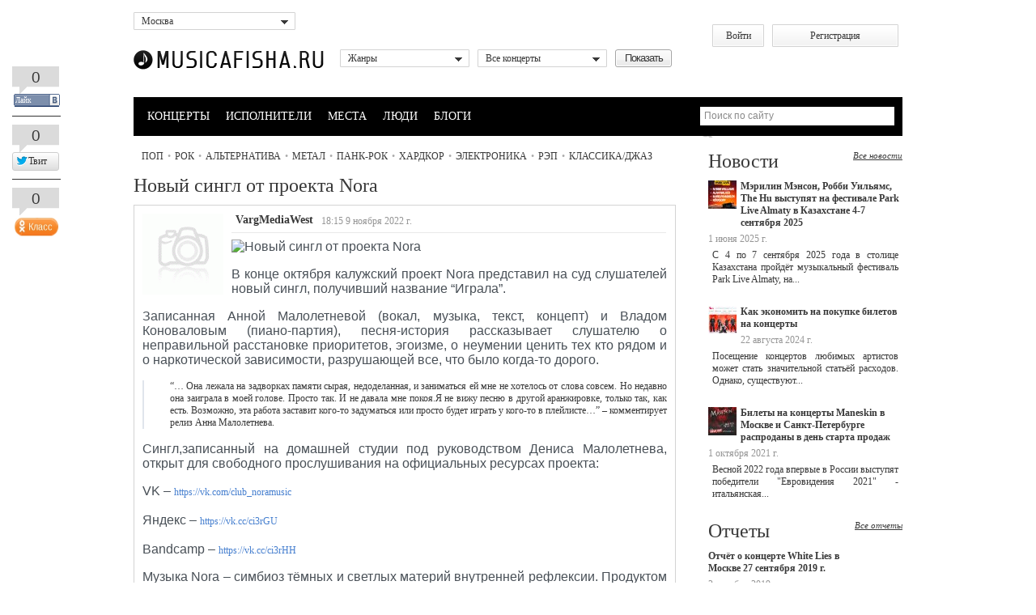

--- FILE ---
content_type: text/html; charset=utf-8
request_url: https://musicafisha.ru/blogs/vargmediawest/novyi-singl-ot-proekta-nora
body_size: 47206
content:
<!DOCTYPE html PUBLIC "-//W3C//DTD XHTML 1.0 Strict//EN" "http://www.w3.org/TR/xhtml1/DTD/xhtml1-strict.dtd">
<html xmlns="http://www.w3.org/1999/xhtml">
<head>
<meta http-equiv="Content-Type" content="text/html; charset=utf-8" />
    <meta name="viewport" content="width=device-width, initial-scale=1">
    <meta http-equiv="Content-Type" content="text/html; charset=utf-8" />
<script src='http://api-maps.yandex.ru/1.1/index.xml?key=4a028823-43dc-4389-b1ca-660a7e6de427'
				    type='text/javascript'></script>
<link rel="shortcut icon" href="/sites/default/files/afishaconcertov_favicon.png" type="image/x-icon" />
<link rel="canonical" href="http://musicafisha.ru/blogs/vargmediawest/novyi-singl-ot-proekta-nora" />
<meta name="revisit-after" content="1 day" />
    <title>Новый сингл от проекта Nora | MusicAfisha.ru</title>
    <link type="text/css" rel="stylesheet" media="all" href="/modules/node/node.css?M" />
<link type="text/css" rel="stylesheet" media="all" href="/modules/poll/poll.css?M" />
<link type="text/css" rel="stylesheet" media="all" href="/modules/system/defaults.css?M" />
<link type="text/css" rel="stylesheet" media="all" href="/modules/system/system.css?M" />
<link type="text/css" rel="stylesheet" media="all" href="/modules/system/system-menus.css?M" />
<link type="text/css" rel="stylesheet" media="all" href="/modules/user/user.css?M" />
<link type="text/css" rel="stylesheet" media="all" href="/sites/all/modules/cck/theme/content-module.css?M" />
<link type="text/css" rel="stylesheet" media="all" href="/sites/all/modules/ckeditor/ckeditor.css?M" />
<link type="text/css" rel="stylesheet" media="all" href="/sites/all/modules/date/date.css?M" />
<link type="text/css" rel="stylesheet" media="all" href="/sites/all/modules/jquery_ui/jquery.ui/themes/base/jquery-ui.css?M" />
<link type="text/css" rel="stylesheet" media="all" href="/sites/all/modules/date/date_popup/themes/datepicker.1.7.css?M" />
<link type="text/css" rel="stylesheet" media="all" href="/sites/all/modules/date/date_popup/themes/jquery.timeentry.css?M" />
<link type="text/css" rel="stylesheet" media="all" href="/sites/all/modules/dhtml_menu/dhtml_menu.css?M" />
<link type="text/css" rel="stylesheet" media="all" href="/sites/all/modules/filefield/filefield.css?M" />
<link type="text/css" rel="stylesheet" media="all" href="/sites/all/modules/fivestar/css/fivestar.css?M" />
<link type="text/css" rel="stylesheet" media="all" href="/sites/default/files/fivestar/outline/outline.css?M" />
<link type="text/css" rel="stylesheet" media="all" href="/sites/all/modules/glyanec/my_thickbox/css/thickbox.css?M" />
<link type="text/css" rel="stylesheet" media="all" href="/sites/all/modules/growl_messages/growl_messages.css?M" />
<link type="text/css" rel="stylesheet" media="all" href="/sites/all/modules/lightbox2/css/lightbox.css?M" />
<link type="text/css" rel="stylesheet" media="all" href="/sites/all/modules/nice_menus/nice_menus.css?M" />
<link type="text/css" rel="stylesheet" media="all" href="/sites/all/modules/nice_menus/nice_menus_default.css?M" />
<link type="text/css" rel="stylesheet" media="all" href="/sites/all/modules/user_relationships/user_relationships_ui/user_relationships_ui.css?M" />
<link type="text/css" rel="stylesheet" media="all" href="/modules/forum/forum.css?M" />
<link type="text/css" rel="stylesheet" media="all" href="/sites/all/modules/cck/modules/fieldgroup/fieldgroup.css?M" />
<link type="text/css" rel="stylesheet" media="all" href="/sites/all/modules/views/css/views.css?M" />
<link type="text/css" rel="stylesheet" media="all" href="/sites/all/themes/afishaconcertov/style.css?M" />
<link type="text/css" rel="stylesheet" media="print" href="/sites/all/themes/afishaconcertov/print.css?M" />
    <script type="text/javascript" src="/sites/default/files/js/js_1dfc0d421fc1a54fc19e7d9dd322e9f6.js"></script>
<script type="text/javascript">
<!--//--><![CDATA[//><!--
jQuery.extend(Drupal.settings, { "basePath": "/", "dhtmlMenu": { "slide": "slide", "children": "children", "clone": "clone", "siblings": 0, "relativity": 0, "doubleclick": 0 }, "fivestar": { "titleUser": "Ваша оценка: ", "titleAverage": "Средняя: ", "feedbackSavingVote": "Сохраняем Ваш голос...", "feedbackVoteSaved": "Ваш голос учтён", "feedbackDeletingVote": "Удаляем Ваш голос...", "feedbackVoteDeleted": "Ваш голос удалён" }, "growl_messages": { "easing": "linear", "duration": "fast", "pause": 5000 }, "jcarousel": { "ajaxPath": "/jcarousel/ajax/views" }, "lightbox2": { "rtl": "0", "file_path": "/(\\w\\w/)sites/default/files", "default_image": "/sites/all/modules/lightbox2/images/brokenimage.jpg", "border_size": 10, "font_color": "000", "box_color": "fff", "top_position": "", "overlay_opacity": "0.8", "overlay_color": "000", "disable_close_click": true, "resize_sequence": 0, "resize_speed": 400, "fade_in_speed": 400, "slide_down_speed": 600, "use_alt_layout": false, "disable_resize": false, "disable_zoom": false, "force_show_nav": false, "show_caption": true, "loop_items": false, "node_link_text": "View Image Details", "node_link_target": false, "image_count": "Image !current of !total", "video_count": "Video !current of !total", "page_count": "Page !current of !total", "lite_press_x_close": "press \x3ca href=\"#\" onclick=\"hideLightbox(); return FALSE;\"\x3e\x3ckbd\x3ex\x3c/kbd\x3e\x3c/a\x3e to close", "download_link_text": "", "enable_login": false, "enable_contact": false, "keys_close": "c x 27", "keys_previous": "p 37", "keys_next": "n 39", "keys_zoom": "z", "keys_play_pause": "32", "display_image_size": "original", "image_node_sizes": "()", "trigger_lightbox_classes": "", "trigger_lightbox_group_classes": "", "trigger_slideshow_classes": "", "trigger_lightframe_classes": "", "trigger_lightframe_group_classes": "", "custom_class_handler": 0, "custom_trigger_classes": "", "disable_for_gallery_lists": true, "disable_for_acidfree_gallery_lists": true, "enable_acidfree_videos": true, "slideshow_interval": 5000, "slideshow_automatic_start": true, "slideshow_automatic_exit": true, "show_play_pause": true, "pause_on_next_click": false, "pause_on_previous_click": true, "loop_slides": false, "iframe_width": 600, "iframe_height": 400, "iframe_border": 1, "enable_video": false }, "nice_menus_options": { "delay": "800", "speed": "normal" }, "user_relationships_ui": { "loadingimage": "/sites/all/modules/user_relationships/user_relationships_ui/images/loadingAnimation.gif", "savingimage": "/sites/all/modules/user_relationships/user_relationships_ui/images/savingimage.gif", "position": { "position": "absolute", "left": "0", "top": "0" } } });
//--><!]]>
</script>
<script type="text/javascript">
<!--//--><![CDATA[//><!--

    $(function(){
      $('#edit-users').change(function(){
        var user = $(this).val();
        $('#edit-recipients').val(user);
      });
    });
    function pm_del(nid){
        if(confirm('Подтвердите удаление сообщения')){
            $.post('/pm/delete',{'nid':nid},function(){
                window.location.reload();
            });
        }
    }
    function _history(obj,nid,uid){
      var c = $(obj).attr('class');
      if(c == 'closed'){
        var h='';
        $('.pm_uid_'+uid).each(function(){
          if($(this).is(':hidden'))h += $(this).html();
        });
        $('#history_'+nid+' > span').html(h);
        $(obj).attr('class','open');
		
      }else{
        $('#history_'+nid+' > span').html('');
        $(obj).attr('class','closed');
      }
    }

//--><!]]>
</script>
<script type="text/javascript">
<!--//--><![CDATA[//><!--

                $(document).ready(function() {                   

                    $('.voting').click(function(){
                        var vuid = this.name;
                        var vote = $(this).text();
                        $.getJSON(
                            '/uservoting',
                            {'vote': 'yes', 'type': vote, 'vuid': vuid},
                            function(request) {
                                tb_show('Голосавание', request.message);
                                if(request.class){
                                    if(vote == 1){
                                        $('.votingp'+vuid).addClass(request.class);
                                    }else{
                                        $('.votingm'+vuid).addClass(request.class);
                                    }
                                    $('#com_votes_count_'+vuid).html(request.html);
                                }
                            })
                        return false;
                    });
                });
            
//--><!]]>
</script>
<script type="text/javascript">
<!--//--><![CDATA[//><!--
var tb_pathToImage ="/sites/all/modules/glyanec/my_thickbox/images/loading.gif";
//--><!]]>
</script>
<script type="text/javascript">
<!--//--><![CDATA[//><!--

            var yamm_map_type = 2;
        
//--><!]]>
</script>
    <!--[if lt IE 7]>
      <link type="text/css" rel="stylesheet" media="all" href="/sites/all/themes/afishaconcertov/fix-ie.css" />    <![endif]-->
</head>

<body  class="sidebar-right">
	
<div id="wrapper">
    <div id="header">
		<div id="block-block-5" class="clear-block block block-block">
<form action="/set_city" method='get' id='select_city_form'>
		<select name='city' onchange='$("#select_city_form").submit();'>  
                                <option value='1' selected>Москва</option>
                 <option value='2'>Санкт-Петербург</option>
                 <option value='17'>Екатеринбург</option>
                 <option value='16'>Краснодар</option>
                	</select>
	<input type='submit' style='display:none'>
</form>
</div><div id="block-block-3" class="clear-block block block-block">


  <div class="content"><ul>
  <li class="first">
    <a href="/user" title="Войти на сайт">Войти</a>
  </li>
  <li class="last">
    <a href="/user/register" title="Создать новую учетную запись пользователя">Регистрация</a>
  </li>
</ul></div>
</div>
<div id='block-block-7'>
    <form action="/redirect" method="get">
        <select name="ganre" id="ganre_select_search">
            <option value='0'>Жанры</option>
                            <option  value="3">Поп</option>
                            <option  value="4">Рок</option>
                        <option  value="5">Альтернатива</option>
                        <option  value="6">Метал</option>
                        <option  value="12">Панк-рок</option>
                        <option  value="7">Хардкор</option>
                        <option  value="8">Электроника</option>
                        <option  value="9">Рэп</option>
                        <option  value="13">Классика/Джаз</option>
                    </select>
        <select name="period" id="period_select_search">
            <option  value='0'>Все концерты</option>
            <option  value='30'>За месяц</option>
            <option  value='7'>За неделю</option>
            <option  value='1'>Сегодня</option>
        </select>
        <input type='submit' value="Показать">
    </form>
</div>
    	<div id="logo-floater">
    		<a href="/" title=""><img src="/sites/default/files/afishaconcertov_logo.png" alt="" id="logo" /></a>    	</div>
    	<div id="header-region">
        	<div id="block-nice_menus-1" class="clear-block block block-nice_menus">

  <h2><span class="nice-menu-show-title">Primary links</span></h2>

  <div class="content"><ul class="nice-menu nice-menu-right" id="nice-menu-1"><li class="menu-294 menuparent menu-path-concert_all first  odd "><a href="/concert_all" title="" id="dhtml_menu-294">КОНЦЕРТЫ</a><ul><li class="menu-3813 menu-path-concerts_new first  odd "><a href="/concerts_new" title="" id="dhtml_menu-3813">Новые</a></li>
<li class="menu-3821 menu-path-concert_popular even "><a href="/concert_popular" title="" id="dhtml_menu-3821">Популярные</a></li>
<li class="menu-3894 menu-path-concerts odd "><a href="/concerts" title="" id="dhtml_menu-3894">По жанрам</a></li>
<li class="menu-3904 menu-path-past even  last "><a href="/past" title="" id="dhtml_menu-3904">Прошедшие</a></li>
</ul>
</li>
<li class="menu-296 menuparent menu-path-artists even "><a href="/artists" title="" id="dhtml_menu-296">ИСПОЛНИТЕЛИ</a><ul><li class="menu-3826 menu-path-artists_new first  odd "><a href="/artists_new" title="" id="dhtml_menu-3826">Новые</a></li>
<li class="menu-3827 menu-path-artists_best even  last "><a href="/artists_best" title="" id="dhtml_menu-3827">Лучшие</a></li>
</ul>
</li>
<li class="menu-295 menuparent menu-path-places odd "><a href="/places" title="" id="dhtml_menu-295">МЕСТА</a><ul><li class="menu-3823 menu-path-places_new first  odd "><a href="/places_new" title="" id="dhtml_menu-3823">Новые</a></li>
<li class="menu-3824 menu-path-places_best even "><a href="/places_best" title="" id="dhtml_menu-3824">Лучшие</a></li>
<li class="menu-3825 menu-path-map odd  last "><a href="/map" title="" id="dhtml_menu-3825">Карта</a></li>
</ul>
</li>
<li class="menu-297 menuparent menu-path-people even "><a href="/people" title="" id="dhtml_menu-297">ЛЮДИ</a><ul><li class="menu-3828 menu-path-people_new first  odd "><a href="/people_new" title="" id="dhtml_menu-3828">Новые</a></li>
<li class="menu-3829 menu-path-people_best even  last "><a href="/people_best" title="" id="dhtml_menu-3829">Лучшие</a></li>
</ul>
</li>
<li class="menu-298 menuparent menu-path-blogs odd  last "><a href="/blogs" title="" id="dhtml_menu-298">БЛОГИ</a><ul><li class="menu-4179 menu-path-blogs-videoclips first  odd "><a href="/blogs/videoclips" title="Блог с новинками видео-клипов" id="dhtml_menu-4179">Клипы</a></li>
<li class="menu-4180 menu-path-blogs-skidki even  last "><a href="/blogs/skidki" title="Блог со скидками на концерты" id="dhtml_menu-4180">Скидки</a></li>
</ul>
</li>
</ul>
</div>
</div>
<div id="block-search-0" class="clear-block block block-search">

  <h2>Найти</h2>

  <div class="content"><form action="/blogs/vargmediawest/novyi-singl-ot-proekta-nora"  accept-charset="UTF-8" method="post" id="search-block-form">
<div><div class="container-inline">
  <div class="form-item" id="edit-search-block-form-1-wrapper">
 <label for="edit-search-block-form-1">Поиск по сайту: </label>
 <input type="text" maxlength="128" name="search_block_form" id="edit-search-block-form-1" size="15" value="" title="Введите ключевые слова для поиска." class="form-text" />
</div>
<input type="submit" name="op" id="edit-submit" value="Ок"  class="form-submit" />
<input type="hidden" name="form_build_id" id="form-S7S0ZyhPF1D0jVxUSaPrNI2us-90L9b_BbimuA26FlA" value="form-S7S0ZyhPF1D0jVxUSaPrNI2us-90L9b_BbimuA26FlA"  />
<input type="hidden" name="form_id" id="edit-search-block-form" value="search_block_form"  />
</div>

</div></form>
</div>
</div>
    	</div> <!-- /header -->
    </div><!-- #header-->
	
	<div id="middle">

<!--<div id="share42init"></div>
<script type="text/javascript" src="http://musicafisha.ru/share/share42.js"></script>
<script type="text/javascript">share42('http://musicafisha.ru/share/','','',140,20)</script>-->

		<div id="container">
							<div id="block-block-6">
    <div class="genre_block">
        <ul>
            <li><a href="/moskva/concerts/pop">Поп</a></li><li><span>•</span><a href="/moskva/concerts/rok">Рок</a></li><li><span>•</span><a href="/moskva/concerts/alternativa">Альтернатива</a></li><li><span>•</span><a href="/moskva/concerts/metal">Метал</a></li><li><span>•</span><a href="/moskva/concerts/pank-rok">Панк-рок</a></li><li><span>•</span><a href="/moskva/concerts/khardkor">Хардкор</a></li><li><span>•</span><a href="/moskva/concerts/elektronika">Электроника</a></li><li><span>•</span><a href="/moskva/concerts/rep">Рэп</a></li><li><span>•</span><a href="/moskva/concerts/dzhaz">Классика/Джаз</a></li>        </ul>
    </div>
</div><div id="block-views-content_banner-block_1" class="clear-block block block-views">


  <div class="content"><div class="view view-content-banner view-id-content_banner view-display-id-block_1 view-dom-id-4">
    
  
  
      <div class="view-content">
        <div class="views-row views-row-1 views-row-odd views-row-first views-row-last">
      
  <div class="views-field-field-content-banner-fid">
                <span class="field-content"><a href="/"><img src="http://musicafisha.ru/sites/default/files/imagecache/670x200/foto1.jpg" alt="" title="" width="670" height="21" class="imagecache imagecache-670x200 imagecache-default imagecache-670x200_default"/></a></span>
  </div>
  </div>
    </div>
  
  
  
  
  
  
</div> </div>
</div>
						<div id="content">
																												<div class="clear-block front">
										
<div id="node-24042" class="node">




<!--<div class="share42init" data-url="http://musicafisha.ru" data-title=""></div>
<script type="text/javascript" src="http://musicafisha.ru/share/share42.js"></script>
<script type="text/javascript">share42('http://musicafisha.ru/share/',140,20)</script>-->


<div class="my_blog">
	<h2>Новый сингл от проекта Nora</h2>
	<div class="my_blog_fon">
		<div class="my_blog_create_ava">
			<img src="http://musicafisha.ru/sites/default/files/imagecache/100x100/1469723357.gif" alt="" title="" width="100" height="100" class="imagecache imagecache-100x100"/>		</div>
		<div class="my_blog_inform">
			<div class="my_blog_create_name">
				VargMediaWest			</div>
			<div class="my_blog_create_date">
				18:15 9 Ноября 2022 г.			</div>
			<!--
			<div class="my_blog_create_comment_count">
				0			</div>
			-->
			<div class="my_blog_create_statistics_count">
							</div>
		</div>
		<div class="my_blog_create_text">
                        <p style="box-sizing: border-box; margin-top: 0px; margin-bottom: 1em; color: rgb(73, 80, 87); font-family: &quot;Source Sans Pro&quot;, -apple-system, BlinkMacSystemFont, &quot;Segoe UI&quot;, &quot;Helvetica Neue&quot;, Arial, sans-serif; font-size: 16px;"><img alt="Новый сингл от проекта Nora" src="https://vargmetall.ru/wp-content/themes/storm/includes/timthumb.php?src=https%3A%2F%2Fvargmetall.ru%2Fwp-content%2Fuploads%2F2022%2F10%2FMK8nsRjKwuQ.jpg&amp;w=900&amp;h=900&amp;q=90" style="box-sizing: border-box; border-style: none; vertical-align: middle; max-width: 100%;" /></p>
<p style="box-sizing: border-box; margin-top: 0px; margin-bottom: 1em; color: rgb(73, 80, 87); font-family: &quot;Source Sans Pro&quot;, -apple-system, BlinkMacSystemFont, &quot;Segoe UI&quot;, &quot;Helvetica Neue&quot;, Arial, sans-serif; font-size: 16px;">В конце октября калужский проект Nora представил на суд слушателей новый сингл, получивший название &ldquo;Играла&rdquo;.</p>
<p style="box-sizing: border-box; margin-top: 0px; margin-bottom: 1em; color: rgb(73, 80, 87); font-family: &quot;Source Sans Pro&quot;, -apple-system, BlinkMacSystemFont, &quot;Segoe UI&quot;, &quot;Helvetica Neue&quot;, Arial, sans-serif; font-size: 16px;">Записанная Анной Малолетневой (вокал, музыка, текст, концепт) и Владом Коноваловым (пиано-партия), песня-история рассказывает слушателю о неправильной расстановке приоритетов, эгоизме, о неумении ценить тех кто рядом и о наркотической зависимости, разрушающей все, что было когда-то дорого.</p>
<blockquote style="box-sizing: border-box; margin: 0px 0px 1em; font-style: italic; color: rgb(110, 118, 135); padding-left: 2rem; border-left: 2px solid rgba(0, 40, 100, 0.12); font-family: &quot;Source Sans Pro&quot;, -apple-system, BlinkMacSystemFont, &quot;Segoe UI&quot;, &quot;Helvetica Neue&quot;, Arial, sans-serif; font-size: 16px;"><p>
	&ldquo;&hellip; Она лежала на задворках памяти сырая, недоделанная, и заниматься ей мне не хотелось от слова совсем. Но недавно она заиграла в моей голове. Просто так. И не давала мне покоя.Я не вижу песню в другой аранжировке, только так, как есть. Возможно, эта работа заставит кого-то задуматься или просто будет играть у кого-то в плейлисте&hellip;&rdquo; &ndash; комментирует релиз Анна Малолетнева.</p></blockquote>
<p style="box-sizing: border-box; margin-top: 0px; margin-bottom: 1em; color: rgb(73, 80, 87); font-family: &quot;Source Sans Pro&quot;, -apple-system, BlinkMacSystemFont, &quot;Segoe UI&quot;, &quot;Helvetica Neue&quot;, Arial, sans-serif; font-size: 16px;">Сингл,записанный на домашней студии под руководством Дениса Малолетнева, открыт для свободного прослушивания на официальных ресурсах проекта:</p>
<p style="box-sizing: border-box; margin-top: 0px; margin-bottom: 1em; color: rgb(73, 80, 87); font-family: &quot;Source Sans Pro&quot;, -apple-system, BlinkMacSystemFont, &quot;Segoe UI&quot;, &quot;Helvetica Neue&quot;, Arial, sans-serif; font-size: 16px;">VK &ndash;&nbsp;<a href="https://vk.com/club_noramusic" rel="nofollow noreferrer noopener" style="box-sizing: border-box; color: rgb(70, 127, 207); text-decoration-line: none; background-color: transparent;" target="_blank">https://vk.com/club_noramusic</a><br style="box-sizing: border-box;" /><br />
	Яндекс &ndash;&nbsp;<a href="https://vk.com/away.php?to=https%3A%2F%2Fmusic.yandex.ru%2Falbum%2F23885668%2Ftrack%2F108337637&amp;cc_key=ci3rGU" rel="nofollow noreferrer noopener" style="box-sizing: border-box; color: rgb(70, 127, 207); text-decoration-line: none; background-color: transparent;" target="_blank">https://vk.cc/ci3rGU</a><br style="box-sizing: border-box;" /><br />
	Bandcamp &ndash;&nbsp;<a href="https://vk.com/away.php?to=https%3A%2F%2Fnoramusic-club.bandcamp.com%2Ftrack%2F--9&amp;cc_key=ci3rHH" rel="nofollow noreferrer noopener" style="box-sizing: border-box; color: rgb(70, 127, 207); text-decoration-line: none; background-color: transparent;" target="_blank">https://vk.cc/ci3rHH</a></p>
<p style="box-sizing: border-box; margin-top: 0px; margin-bottom: 1em; color: rgb(73, 80, 87); font-family: &quot;Source Sans Pro&quot;, -apple-system, BlinkMacSystemFont, &quot;Segoe UI&quot;, &quot;Helvetica Neue&quot;, Arial, sans-serif; font-size: 16px;">Музыка Nora &ndash; симбиоз тёмных и светлых материй внутренней рефлексии. Продуктом собственной активности является некий сплав из эмоциональной альтернативной музыки, рока и даже этники.</p>
<p style="box-sizing: border-box; margin-top: 0px; margin-bottom: 1em; color: rgb(73, 80, 87); font-family: &quot;Source Sans Pro&quot;, -apple-system, BlinkMacSystemFont, &quot;Segoe UI&quot;, &quot;Helvetica Neue&quot;, Arial, sans-serif; font-size: 16px;"><iframe frameborder="0" height="315" src="https://www.youtube.com/embed/aHWmC449Pfo" style="box-sizing: border-box;" width="560"></iframe></p>
		</div>
		
		<div class="clear-block">
		<div class="meta">
					<div class="terms"></div>
				</div>
					<div class="links"></div>
				</div>
	</div>
</div>

	<div class="comment_count_all">
		<h2>Комментарии</h2><span id="all_comment">Показать все комментарии (0)</span>
					<div class="unlogin_user">
			<span>Чтобы оставлять комментарии,</span><a href="/user/register">зарегистрируйтесь</a><span>или</span><a href="/user">войдите</a>
	</div>
		</div>
</div>
<div id="block-musicafisha_banner-14" class="clear-block block block-musicafisha_banner">


  <div class="content"><div></div></div>
</div>
					
				</div>
			</div><!-- #content-->
		</div><!-- #container-->


		<div class="sidebar" id="sideRight">
			<div id="block-block-17" class="clear-block block block-block">


  <div class="content"><!--
<div style="width: 185px; margin-top:-10px; margin-bottom:10px; color: #ffffff; background: #7fff00; float: right;"><a href="/adv"><b>Реклама здесь за 150 руб.</b></a>
</div>
--></div>
</div>
<div id="block-views-news-block_1" class="clear-block block block-views">


  <div class="content"><div class="view view-news view-id-news view-display-id-block_1 view-dom-id-1">
        <div class="view-header">
      <h2>Новости</h2>
<p><a href="/news" class="all_news">Все новости</a></p>
    </div>
  
  
  
      <div class="view-content">
        <div class="views-row views-row-1 views-row-odd views-row-first">
      
  <div class="views-field-field-news-image-fid">
                <span class="field-content"><img src="http://musicafisha.ru/sites/default/files/imagecache/35x35/park-live-almaty-2025-poster.jpg" alt="" title="" width="35" height="35" class="imagecache imagecache-35x35 imagecache-default imagecache-35x35_default"/></span>
  </div>
  
  <div class="views-field-title">
                <span class="field-content"><a href="/news/merilin-menson-robbi-uilyams-the-hu-vystupyat-na-festivale-park-live-almaty-v-kazakhstane-4-7-s">Мэрилин Мэнсон, Робби Уильямс, The Hu выступят на фестивале Park Live Almaty в Казахстане 4-7 сентября 2025</a></span>
  </div>
  
  <div class="views-field-created">
                <span class="field-content">1 Июня 2025 г.</span>
  </div>
  
  <div class="views-field-field-blog-text-value">
                <span class="field-content">С 4 по 7 сентября 2025 года в столице Казахстана пройдёт музыкальный фестиваль Park Live Almaty, на...</span>
  </div>
  </div>
  <div class="views-row views-row-2 views-row-even">
      
  <div class="views-field-field-news-image-fid">
                <span class="field-content"><img src="http://musicafisha.ru/sites/default/files/imagecache/35x35/musicafisha-bilety-eko.jpg" alt="" title="" width="35" height="35" class="imagecache imagecache-35x35 imagecache-default imagecache-35x35_default"/></span>
  </div>
  
  <div class="views-field-title">
                <span class="field-content"><a href="/news/kak-ekonomit-na-pokupke-biletov-na-kontserty">Как экономить на покупке билетов на концерты</a></span>
  </div>
  
  <div class="views-field-created">
                <span class="field-content">22 Августа 2024 г.</span>
  </div>
  
  <div class="views-field-field-blog-text-value">
                <span class="field-content">Посещение концертов любимых артистов может стать значительной статьёй расходов. Однако, существуют...</span>
  </div>
  </div>
  <div class="views-row views-row-3 views-row-odd views-row-last">
      
  <div class="views-field-field-news-image-fid">
                <span class="field-content"><img src="http://musicafisha.ru/sites/default/files/imagecache/35x35/maneskin-2022-soldout.jpg" alt="" title="" width="35" height="35" class="imagecache imagecache-35x35 imagecache-default imagecache-35x35_default"/></span>
  </div>
  
  <div class="views-field-title">
                <span class="field-content"><a href="/news/bilety-na-kontserty-maneskin-v-moskve-i-sankt-peterburge-rasprodany-v-den-starta-prodazh">Билеты на концерты Maneskin в Москве и Санкт-Петербурге распроданы в день старта продаж</a></span>
  </div>
  
  <div class="views-field-created">
                <span class="field-content">1 Октября 2021 г.</span>
  </div>
  
  <div class="views-field-field-blog-text-value">
                <span class="field-content">Весной 2022 года впервые в России выступят победители &quot;Евровидения 2021&quot; - итальянская...</span>
  </div>
  </div>
    </div>
  
  
  
  
  
  
</div> </div>
</div>
<div id="block-musicafisha_banner-15" class="clear-block block block-musicafisha_banner">


  <div class="content"><div></div></div>
</div>
<div id="block-block-13" class="clear-block block block-block">


  <div class="content"><script type="text/javascript" src="https://vk.com/js/api/openapi.js?160"></script>

<!-- VK Widget -->
<div id="vk_groups"></div>
<script type="text/javascript">
VK.Widgets.Group("vk_groups", {mode: 3, width: "240", height: "200", color1: 'FFFFFF', color2: '000000', color3: '5E81A8'}, 39080918);
</script></div>
</div>
<div id="block-views-reports-block_1" class="clear-block block block-views">


  <div class="content"><div class="view view-reports view-id-reports view-display-id-block_1 view-dom-id-2">
        <div class="view-header">
      <h2>Отчеты</h2>
<p><a href="/reports" class="all_news">Все отчеты</a></p>
    </div>
  
  
  
      <div class="view-content">
        <div class="views-row views-row-1 views-row-odd views-row-first">
      
  <div class="views-field-title">
                <span class="field-content"><a href="/moskva/2019-09-27/white-lies/otchet">Отчёт о концерте White Lies в Москве 27 сентября 2019 г.</a></span>
  </div>
  
  <div class="views-field-created">
                <span class="field-content">2 Октября 2019 г.</span>
  </div>
  
  <div class="views-field-body">
                <span class="field-content">27 сентября в клубе &quot;ГлавClub Green Concert&quot; прошёл концерт английской инди-рок группы...</span>
  </div>
  </div>
  <div class="views-row views-row-2 views-row-even">
      
  <div class="views-field-title">
                <span class="field-content"><a href="/moskva/2018-04-07/nothing-but-thieves/otchet">Отчёт о концерте Nothing But Thieves в Москве 7 апреля 2018 г.</a></span>
  </div>
  
  <div class="views-field-created">
                <span class="field-content">9 Апреля 2018 г.</span>
  </div>
  
  <div class="views-field-body">
                <span class="field-content">
7 апреля в московском &quot;Главклубе&quot; прошёл концерт английской рок-группы Nothing But...</span>
  </div>
  </div>
  <div class="views-row views-row-3 views-row-odd views-row-last">
      
  <div class="views-field-title">
                <span class="field-content"><a href="/moskva/2017-07-05/the-dillinger-escape-plan/otchet">Отчёт о концерте The Dillinger Escape Plan в Москве 5 июля 2017 г.</a></span>
  </div>
  
  <div class="views-field-created">
                <span class="field-content">11 Июля 2017 г.</span>
  </div>
  
  <div class="views-field-body">
                <span class="field-content">
5 июля в московском клубе Volta прошёл концерт американской металкор-группы The Dillinger Escape...</span>
  </div>
  </div>
    </div>
  
  
  
  
  
  
</div> </div>
</div>
<div id="block-views-Blog-block_1" class="clear-block block block-views">


  <div class="content"><div class="view view-Blog view-id-Blog view-display-id-block_1 view-dom-id-3">
        <div class="view-header">
      <h2>Свежее в блогах</h2>
<a href="/blogs">Блоги</a>    </div>
  
  
  
      <div class="view-content">
        <div class="views-row views-row-1 views-row-odd views-row-first">
      
  <div class="views-field-title">
                <span class="field-content"><a href="/blogs/musicafisha/26-maya-proidet-bolshoi-kontsert-khaski-v-klube-%C2%AB1930-moscow%C2%BB">26 мая пройдет большой концерт Хаски в клубе «1930 Moscow»</a></span>
  </div>
  
  <div class="views-field-created">
                <span class="field-content">22 Мая 2023 г.</span>
  </div>
  
  <div class="views-field-comment-count">
                <span class="field-content"></span>
  </div>
  
  <div class="views-field-field-blog-text-value">
                <span class="field-content">26 мая на московской площадке&nbsp;&laquo;1930 Moscow&raquo; с новой программой выпустит Хаски....</span>
  </div>
  
  <div class="views-field-field-ava-photo-fid">
                <span class="field-content"><img src="http://musicafisha.ru/sites/default/files/imagecache/35x35/images_1.jpg" alt="" title="" width="35" height="35" class="imagecache imagecache-35x35 imagecache-default imagecache-35x35_default"/></span>
  </div>
  
  <div class="views-field-title-1">
                <span class="field-content"><strong><a href="/users/musicafisha-1">music.afisha</a></strong></span>
  </div>
  </div>
  <div class="views-row views-row-2 views-row-even">
      
  <div class="views-field-title">
                <span class="field-content"><a href="/blogs/musicafisha/v-mdm-sostoitsya-premera-myuzikla-mezhdu-dvukh-mirov">В МДМ состоится премьера мюзикла &quot;Между двух миров&quot;</a></span>
  </div>
  
  <div class="views-field-created">
                <span class="field-content">20 Мая 2023 г.</span>
  </div>
  
  <div class="views-field-comment-count">
                <span class="field-content"></span>
  </div>
  
  <div class="views-field-field-blog-text-value">
                <span class="field-content">31 мая и 1 июня на новой сцене МДМ, в театре &laquo;Маска&raquo;, состоится премьера мюзикла...</span>
  </div>
  
  <div class="views-field-field-ava-photo-fid">
                <span class="field-content"><img src="http://musicafisha.ru/sites/default/files/imagecache/35x35/images_1.jpg" alt="" title="" width="35" height="35" class="imagecache imagecache-35x35 imagecache-default imagecache-35x35_default"/></span>
  </div>
  
  <div class="views-field-title-1">
                <span class="field-content"><strong><a href="/users/musicafisha-1">music.afisha</a></strong></span>
  </div>
  </div>
  <div class="views-row views-row-3 views-row-odd views-row-last">
      
  <div class="views-field-title">
                <span class="field-content"><a href="/blogs/musicafisha/aleksandr-shoua-i-gruppa-%C2%ABnepara%C2%BB-vystupyat-v-lyustra-bar-0">Александр Шоуа и группа «Непара» выступят в Lюstra Bar</a></span>
  </div>
  
  <div class="views-field-created">
                <span class="field-content">17 Мая 2023 г.</span>
  </div>
  
  <div class="views-field-comment-count">
                <span class="field-content"></span>
  </div>
  
  <div class="views-field-field-blog-text-value">
                <span class="field-content">
	18 мая Александр Шоуа и группа &laquo;Непара&raquo; выступят на московской площадке Lюstra Bar....</span>
  </div>
  
  <div class="views-field-field-ava-photo-fid">
                <span class="field-content"><img src="http://musicafisha.ru/sites/default/files/imagecache/35x35/images_1.jpg" alt="" title="" width="35" height="35" class="imagecache imagecache-35x35 imagecache-default imagecache-35x35_default"/></span>
  </div>
  
  <div class="views-field-title-1">
                <span class="field-content"><strong><a href="/users/musicafisha-1">music.afisha</a></strong></span>
  </div>
  </div>
    </div>
  
  
  
  
  
  
</div> </div>
</div>
		</div><!-- .sidebar#sideRight -->

	</div><!-- #middle-->
</div><!-- #wrapper -->
<div id="footer">
		<div id="block-block-1" class="clear-block block block-block">


  <div class="content"><div class="footer_left">
<div class="footer_left_logotip">
        <a href="/">
<div class="footer_logo">
            </div>
<p>        </p></a>
    </div>
<div class="footer_left_text">
<p>2012-2025 &copy; MusicAfisha.ru - <a href="https://musicafisha.ru">афиша концертов Москвы</a> и <a href="https://musicafisha.ru/sankt-peterburg">Санкт-Петербурга</a></p>
</div>
<div class="footer_left_culka">
<!--
        <a href="/advertisement">Реклама на сайте</a>
--><!--
        <a href="/advertisement">Реклама на сайте</a>
--></div>
</div>
</div>
</div>
<div id="block-menu-menu-footer-menu-1" class="clear-block block block-menu">

  <h2>footer_menu_1</h2>

  <div class="content"><ul class="menu"><li class="leaf first dhtml-menu "><a href="/info" title="" id="dhtml_menu-302">О САЙТЕ</a></li>
<li class="leaf  dhtml-menu "><a href="/adv" title="" id="dhtml_menu-9240">РЕКЛАМА</a></li>
<li class="leaf  dhtml-menu "><a href="/contacts" title="" id="dhtml_menu-303">КОНТАКТЫ</a></li>
<li class="leaf last dhtml-menu "><a href="/partners" title="" id="dhtml_menu-9250">ПАРТНЕРЫ</a></li>
</ul></div>
</div>
<div id="block-menu-menu-footer-menu-2" class="clear-block block block-menu">

  <h2>footer_menu_2</h2>

  <div class="content"><ul class="menu"><li class="leaf first dhtml-menu "><a href="/concert_all" title="" id="dhtml_menu-305">КОНЦЕРТЫ</a></li>
<li class="leaf  dhtml-menu "><a href="/concerts_new" title="" id="dhtml_menu-306">Новые</a></li>
<li class="leaf  dhtml-menu "><a href="/concert_popular" title="" id="dhtml_menu-307">Популярные</a></li>
<li class="leaf  dhtml-menu "><a href="/concerts" title="" id="dhtml_menu-3896">По жанрам</a></li>
<li class="leaf last dhtml-menu "><a href="/past" title="" id="dhtml_menu-3905">Прошедшие</a></li>
</ul></div>
</div>
<div id="block-menu-menu-footer-menu-4" class="clear-block block block-menu">

  <h2>footer_menu_4</h2>

  <div class="content"><ul class="menu"><li class="leaf first dhtml-menu "><a href="/artists" title="" id="dhtml_menu-315">АРТИСТЫ</a></li>
<li class="leaf  dhtml-menu "><a href="/artists_new" title="" id="dhtml_menu-316">Новые</a></li>
<li class="leaf  dhtml-menu "><a href="/artists_best" title="" id="dhtml_menu-317">Лучшие</a></li>
<li class="leaf last dhtml-menu "><a href="/artists_all" title="" id="dhtml_menu-9087">Все</a></li>
</ul></div>
</div>
<div id="block-menu-menu-footer-menu-3" class="clear-block block block-menu">

  <h2>footer_menu_3</h2>

  <div class="content"><ul class="menu"><li class="leaf first dhtml-menu "><a href="/places" title="" id="dhtml_menu-310">МЕСТА</a></li>
<li class="leaf  dhtml-menu "><a href="/places_new" title="" id="dhtml_menu-311">Новые</a></li>
<li class="leaf  dhtml-menu "><a href="/places_best" title="" id="dhtml_menu-312">Лучшие</a></li>
<li class="leaf  dhtml-menu "><a href="/map" title="" id="dhtml_menu-3530">Карта</a></li>
<li class="leaf last dhtml-menu "><a href="/concert_places" title="" id="dhtml_menu-8886">Все</a></li>
</ul></div>
</div>
<div id="block-menu-menu-footer-menu-5" class="clear-block block block-menu">

  <h2>footer_menu_5</h2>

  <div class="content"><ul class="menu"><li class="leaf first dhtml-menu "><a href="/blogs" title="" id="dhtml_menu-9241">БЛОГИ</a></li>
<li class="leaf  dhtml-menu "><a href="/people" title="" id="dhtml_menu-319">ЛЮДИ</a></li>
<li class="leaf last dhtml-menu "><a href="/people_new" title="" id="dhtml_menu-320">Новые</a></li>
</ul></div>
</div>
<div id="block-block-2" class="clear-block block block-block">


  <div class="content"><div class="footer_right">

    <div class="footer_right_culka">

<img src="/sites/all/themes/afishaconcertov/images/apple-appstore.png" alt="Приложение MusicAfisha.ru в iTunes" width="88" border="0" /> 
<img src="/sites/all/themes/afishaconcertov/images/google-play.png" alt="Приложение MusicAfisha.ru в Google Play" height="26" border="0" />


<!-- Yandex.Metrika counter -->
<script type="text/javascript">
    (function(m,e,t,r,i,k,a){
        m[i]=m[i]||function(){(m[i].a=m[i].a||[]).push(arguments)};
        m[i].l=1*new Date();
        for (var j = 0; j < document.scripts.length; j++) {if (document.scripts[j].src === r) { return; }}
        k=e.createElement(t),a=e.getElementsByTagName(t)[0],k.async=1,k.src=r,a.parentNode.insertBefore(k,a)
    })(window, document,'script','https://mc.yandex.ru/metrika/tag.js', 'ym');

    ym(12517237, 'init', {clickmap:true, accurateTrackBounce:true, trackLinks:true});
</script>
<noscript><div><img src="https://mc.yandex.ru/watch/12517237" style="position:absolute; left:-9999px;" alt="" /></div></noscript>
<!-- /Yandex.Metrika counter -->


    </div>
</div>
</div>
</div>
<div id="block-block-12" class="clear-block block block-block">


  <div class="content"><div id="share-block">
  <ul class="share-ul">
    <li class="share-button">
      <div id="vk_sharer">
        <span class="count">0</span>
        <div class="clearfix"></div>
        <a id="vk_btn" href="http://vk.com/share.php?url=http%3A%2F%2Fmusicafisha.ru%2Fblogs%2Fvargmediawest%2Fnovyi-singl-ot-proekta-nora" target="_blank" title="Поделиться ВКонтакте">
<!--           <img src="sites/all/themes/afishaconcertov/images/vk1.jpg"> -->
          <span class="label">Лайк</span></a>
      </div>
    </li>

<!--
    <li class="share-button">
      <div id="fb_sharer">
        <span class="count">0</span>
        <div class="clearfix"></div>
        <a id="fb_btn" href="http://www.facebook.com/sharer.php?u=http%3A%2F%2Fmusicafisha.ru%2Fblogs%2Fvargmediawest%2Fnovyi-singl-ot-proekta-nora" target="_blank" title="Мне нравится"></a>
      </div>
    </li>
-->

    <li class="share-button">
      <div id="tw_sharer" style="">
        <span class="count">0</span>
        <div class="clearfix"></div>
          <a id="tw_btn" href="http://twitter.com/share?url=http%3A%2F%2Fmusicafisha.ru%2Fblogs%2Fvargmediawest%2Fnovyi-singl-ot-proekta-nora&text=%D0%9D%D0%BE%D0%B2%D1%8B%D0%B9+%D1%81%D0%B8%D0%BD%D0%B3%D0%BB+%D0%BE%D1%82+%D0%BF%D1%80%D0%BE%D0%B5%D0%BA%D1%82%D0%B0+Nora" target="_blank" title="Retweet"><i></i><span class="label">Твит</span></a>
      </div>
    </li>

<!--
    <li class="share-button">
      <div id="gp_sharer" style="">
        <span class="count" id="gp_count">0</span>
        <div class="clearfix"></div>
           <a id="gp_btn" href="https://plusone.google.com/_/+1/confirm?hl=en-US&url="><span class="ro"></span>Поделиться</a> 
          <a id="gp_btn" href="https://plusone.google.com/share?url=http%3A%2F%2Fmusicafisha.ru%2Fblogs%2Fvargmediawest%2Fnovyi-singl-ot-proekta-nora"><span class="ro"></span><span class="label">Класс</span></a>
      </div>
    </li>
-->

    <li class="share-button last">
      <div id="od_sharer" >
        <span class="count" id="ok_count">0</span>
        <div class="clearfix"></div><noindex>
          <a id="od_btn" href="http://www.odnoklassniki.ru/dk?st.cmd=addShare&st._surl=http%3A%2F%2Fmusicafisha.ru%2Fblogs%2Fvargmediawest%2Fnovyi-singl-ot-proekta-nora" target="_blank" title="Like">
            <img src="/sites/all/themes/afishaconcertov/images/ok_share.jpg"><!--<span class="ok-logo">  </span><span class="label">Класс</span>--></a></noindex>
      </div>
    </li>
  </ul>
  <script>
    var share_fun = function(social_box, href) {
      var count = parseInt($('span', social_box).text());
      if(!isNaN(count)){
          count = count + 1;
          jQuery('span.count', social_box).text(count);
      }
      window.open(href,'displayWindow', 'width=700,height=400,left=200,top=100,location=no, directories=no,status=no,toolbar=no,menubar=no');
      return false;
    }
    VK = {};
    VK.Share = {};
    // объявляем callback метод
    VK.Share.count = function(index, count){
        // вставляем в DOM
        jQuery('#vk_sharer span.count').text(count);
    };
    $.getJSON('http://vkontakte.ru/share.php?act=count&index=1&url=http%3A%2F%2Fmusicafisha.ru%2Fblogs%2Fvargmediawest%2Fnovyi-singl-ot-proekta-nora&format=json&callback=?');
    $.getJSON('http://api.facebook.com/restserver.php?method=links.getStats&callback=?&urls=http%3A%2F%2Fmusicafisha.ru%2Fblogs%2Fvargmediawest%2Fnovyi-singl-ot-proekta-nora&format=json', function(data) {
      $('#fb_sharer span.count').text(data[0].share_count);
    });
    var click_t = false;
    $('#tw_btn').click(function(){
      if(!click_t){
        var social_box = $(this).parent('div');
        var count = parseInt($('span', social_box).text());
        if(!isNaN(count)){
            count = count + 1;
            $('span.count', social_box).text(count);
        }
        click_t = true;
      }          
      window.open($(this).attr("href"),'displayWindow', 'width=700,height=400,left=200,top=100,location=no, directories=no,status=no,toolbar=no,menubar=no');
      return false;
    });
    $.getJSON('http://urls.api.twitter.com/1/urls/count.json?url=http%3A%2F%2Fmusicafisha.ru%2Fblogs%2Fvargmediawest%2Fnovyi-singl-ot-proekta-nora&&callback=?', function(data) {
        $('#tw_sharer span.count').text(data.count);
    });
    $('#fb_btn').click(function(obj) {
      var href = $(this).attr("href");
      var box = $(this).parent('div');
      share_fun(box, href);
      return false;
    });
    $('#vk_btn').click(function(obj) { 
      var href = $(this).attr("href");
      var box = $(this).parent('div');
      share_fun(box, href);
      return false;
    });
    $('#gp_btn').click(function(obj){
      var href = $(this).attr("href");
      var box = $(this).parent('div');
      share_fun(box, href);
      $.get('?q=/js/share_count/gp&t=node_24042', function(data) {
      });      
      return false;
    });
    $('#od_btn').click(function(obj){
      var href = $(this).attr("href");
      var box = $(this).parent('div');
      share_fun(box, href);
      $.get('?q=/js/share_count/ok&t=node_24042', function(data) {
      });
      return false;
    });
  </script>
</div></div>
</div>
</div><!-- #footer -->

<div id="user_relationships_popup_form" class="user_relationships_ui_popup_form"></div></body>
</html>
<!-- Page cached by Boost @ 2025-12-29 00:34:23, expires @ 2025-12-29 06:34:23 -->


--- FILE ---
content_type: text/css
request_url: https://musicafisha.ru/sites/all/modules/dhtml_menu/dhtml_menu.css?M
body_size: -13
content:
.fake-leaf 
{
  font-size:8pt;
  font-style:italic;
}

li.start-collapsed ul 
{
  display:none;
}



--- FILE ---
content_type: text/css
request_url: https://musicafisha.ru/sites/default/files/fivestar/outline/outline.css?M
body_size: 735
content:
/* Static View-only Star Version */
div.fivestar-widget-static .star {
  width: 16px;
  height: 14px;
  background: url(star.png) no-repeat 0 0px;
}

div.fivestar-widget-static .star span.on {
  background: url(star.png) no-repeat 0 -28px;
}

div.fivestar-widget-static .star span.off {
  background: url(star.png) no-repeat 0 0px;
}

/* Javascript Star Version */
div.fivestar-widget .cancel, div.fivestar-widget .star {
  width: 16px;
  height: 14px;
}
div.fivestar-widget .cancel, div.fivestar-widget .cancel a {
  background: url(cancel.png) no-repeat 0 0;
}

div.fivestar-widget .star, div.fivestar-widget .star a {
  background: url(star.png) no-repeat 0 0px;
}

div.fivestar-widget div.on a {
  background-position: 0 -14px;
}
div.fivestar-widget div.hover a, div.rating div a:hover {
  background-position: 0 -28px;
}

--- FILE ---
content_type: text/css
request_url: https://musicafisha.ru/sites/all/modules/growl_messages/growl_messages.css?M
body_size: 621
content:
#growl {
  font-size: 13px;
  line-height: 20px;
  position: absolute;
  right: 30px;
  top: 30px;
  width: auto;
  z-index: 100;
  padding-left: 30px;
}

#growl div.messages span.close {
  float: right;
  width: 20px;
  height: 20px;
  display: block;
  overflow: hidden;
  text-indent: -999px;
  background: url(close.png) no-repeat;
  cursor: pointer;
}

#growl div.autoclose span.close {
  display: none;
}

#growl div.messages {
  -moz-border-radius: 5px;
  -webkit-border-radius: 5px;
  margin: 5px 0px;
  opacity: .8;
  padding: 20px;
  border: none;
}

#growl div.status {
  background: #7FF382;
}

#growl div.warning {
  background: #FFF883;
}

#growl div.error {
  background: #FFA0A6;
}


--- FILE ---
content_type: text/css
request_url: https://musicafisha.ru/sites/all/themes/afishaconcertov/print.css?M
body_size: 1120
content:

/**
 * Garland, for Drupal 5.0
 * Stefan Nagtegaal, iStyledThis [dot] nl
 * Steven Wittens, acko [dot] net`
 *
 * If you use a customized color scheme, you must regenerate it after
 * modifying this file.
 */

body, input, textarea, select {
  color: #000;
  background: none;
}

ul.primary-links, ul.secondary-links,
#header-region, .sidebar {
  display: none;
}

body.sidebars, body.sidebar-left, body.sidebar-right, body {
  width: 640px;
}

body.sidebar-left #center, body.sidebar-right #center, body.sidebars #center,
body.sidebar-left #squeeze, body.sidebar-right #squeeze, body.sidebars #squeeze {
  margin: 0;
}

#wrapper,
#wrapper #container .breadcrumb,
#wrapper #container #center,
#wrapper #container #center .right-corner,
#wrapper #container #center .right-corner .left-corner,
#wrapper #container #footer,
#wrapper #container #center #squeeze {
  position: static;
  left: 0;
  padding: 0;
  margin: 0;
  width: auto;
  float: none;
  clear: both;
  background: none;
}

#wrapper #container #header {
  height: 130px;
}

#wrapper #container #header h1, #wrapper #container #header h1 a:link, #wrapper #container #header h1 a:visited {
  text-shadow: none;
  color: #000;
}
